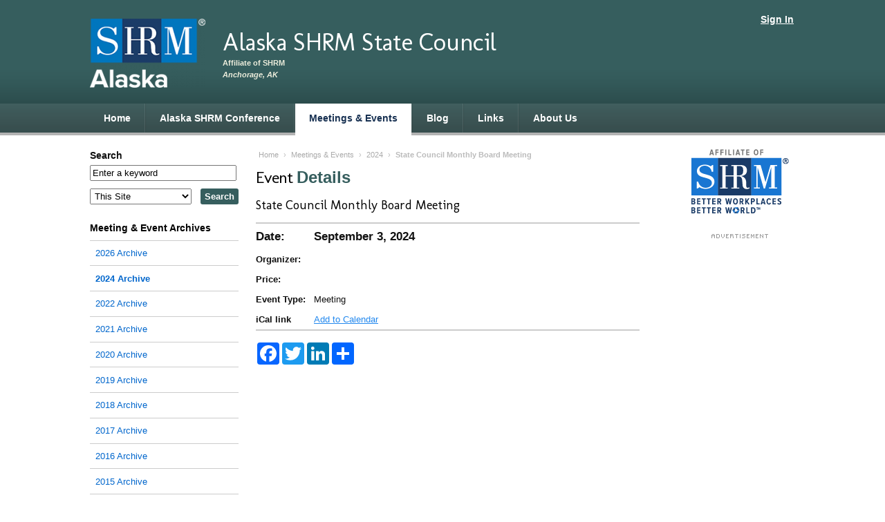

--- FILE ---
content_type: text/html; charset=utf-8
request_url: https://alaska.shrm.org/events/2024/09/state-council-monthly-board-meeting
body_size: 7099
content:
<!DOCTYPE html PUBLIC "-//W3C//DTD XHTML+RDFa 1.0//EN"
  "http://www.w3.org/MarkUp/DTD/xhtml-rdfa-1.dtd">
<html xmlns="http://www.w3.org/1999/xhtml" xml:lang="en" version="XHTML+RDFa 1.0" dir="ltr">

<head>
    <meta http-equiv="Content-Type" content="text/html; charset=utf-8" />
<meta name="Generator" content="Drupal 7 (http://drupal.org)" />
<link href="https://fonts.googleapis.com/css?family=Molengo" rel="stylesheet" type="text/css" />
<link rel="canonical" href="/events/2024/09/state-council-monthly-board-meeting" />
<link rel="shortlink" href="/node/244" />
<link rel="shortcut icon" href="https://alaska.shrm.org/sites/all/themes/shrm/favicon.ico" type="image/vnd.microsoft.icon" />
  <title>State Council Monthly Board Meeting | Alaska SHRM State Council</title>
  <link type="text/css" rel="stylesheet" href="https://alaska.shrm.org/sites/alaska.shrm.org/files/css/css_xE-rWrJf-fncB6ztZfd2huxqgxu4WO-qwma6Xer30m4.css" media="all" />
<link type="text/css" rel="stylesheet" href="https://alaska.shrm.org/sites/alaska.shrm.org/files/css/css_2FjMZCPM-FRT78TjJ7mZ6L3JjKSo-QLV4sMEhivRiUY.css" media="all" />
<link type="text/css" rel="stylesheet" href="https://alaska.shrm.org/sites/alaska.shrm.org/files/css/css_D1w66JXhdAkY50H_EkoZ5YOiSiPId1fxlRqQp3yJTIA.css" media="all" />
<link type="text/css" rel="stylesheet" href="https://alaska.shrm.org/sites/alaska.shrm.org/files/css/css_p7AxNuHs7QW7l-9nA2uiyuBxfwca67o-3I0CGnzdYR8.css" media="all" />
<link type="text/css" rel="stylesheet" href="https://alaska.shrm.org/sites/alaska.shrm.org/files/css/css_6Wn44msclszEbzm6-H8-ChaH4dzFC9TBtXDLzxYszig.css" media="print" />
<link type="text/css" rel="stylesheet" href="https://alaska.shrm.org/sites/alaska.shrm.org/files/css/css_HlUJ3UeF7vnHVP4toBJT67pLSosj6JyRstX2M-kSxU0.css" media="all and (max-width: 1000px)" />
  <script type="text/javascript" src="https://alaska.shrm.org/sites/alaska.shrm.org/files/js/js_s5koNMBdK4BqfHyHNPWCXIL2zD0jFcPyejDZsryApj0.js"></script>
<script type="text/javascript" src="https://alaska.shrm.org/sites/alaska.shrm.org/files/js/js_gPqjYq7fqdMzw8-29XWQIVoDSWTmZCGy9OqaHppNxuQ.js"></script>
<script type="text/javascript">
<!--//--><![CDATA[//><!--
(function(i,s,o,g,r,a,m){i["GoogleAnalyticsObject"]=r;i[r]=i[r]||function(){(i[r].q=i[r].q||[]).push(arguments)},i[r].l=1*new Date();a=s.createElement(o),m=s.getElementsByTagName(o)[0];a.async=1;a.src=g;m.parentNode.insertBefore(a,m)})(window,document,"script","//www.google-analytics.com/analytics.js","ga");ga("create", "UA-5662669-17", {"cookieDomain":"auto"});ga("set", "anonymizeIp", true);ga("send", "pageview");
//--><!]]>
</script>
<script type="text/javascript" src="https://alaska.shrm.org/sites/alaska.shrm.org/files/js/js_lW4kQM2rc3ctovY46mWJKHO4ThhvFO203SdYA-sHfvk.js"></script>
<script type="text/javascript" src="https://www.googletagmanager.com/gtag/js?id=G-54PL1HHY9C"></script>
<script type="text/javascript">
<!--//--><![CDATA[//><!--
window.dataLayer = window.dataLayer || [];function gtag(){dataLayer.push(arguments)};gtag("js", new Date());gtag("set", "developer_id.dMDhkMT", true);gtag("config", "G-54PL1HHY9C", {"groups":"default","anonymize_ip":true});
//--><!]]>
</script>
<script type="text/javascript" src="https://alaska.shrm.org/sites/alaska.shrm.org/files/js/js_WqwAVDQjhooF0FwlQvnvCNwRC1cdlZffmxABOgEbNTo.js"></script>
<script type="text/javascript" src="https://alaska.shrm.org/sites/alaska.shrm.org/files/js/js_t25gnpq_3ThgKSy9UNx0QFAR7Ji56xBkJYpT5UUiPes.js"></script>
<script type="text/javascript">
<!--//--><![CDATA[//><!--
jQuery.extend(Drupal.settings, {"basePath":"\/","pathPrefix":"","setHasJsCookie":0,"ajaxPageState":{"theme":"shrm","theme_token":"lyFdBEE5N39vGq5FShpAA5m8ye9kHrXU6qzZOh-p5Ps","js":{"sites\/all\/modules\/jquery_update\/replace\/jquery\/1.10\/jquery.min.js":1,"misc\/jquery-extend-3.4.0.js":1,"misc\/jquery-html-prefilter-3.5.0-backport.js":1,"misc\/jquery.once.js":1,"misc\/drupal.js":1,"sites\/all\/modules\/google_analytics\/googleanalytics.js":1,"0":1,"sites\/all\/modules\/google_analytics4\/googleanalytics4.js":1,"https:\/\/www.googletagmanager.com\/gtag\/js?id=G-54PL1HHY9C":1,"1":1,"sites\/all\/modules\/addtocal\/addtocal.js":1,"sites\/all\/themes\/shrm\/scripts.js":1},"css":{"modules\/system\/system.base.css":1,"modules\/system\/system.menus.css":1,"modules\/system\/system.messages.css":1,"modules\/system\/system.theme.css":1,"modules\/comment\/comment.css":1,"sites\/all\/modules\/date\/date_api\/date.css":1,"sites\/all\/modules\/date\/date_popup\/themes\/datepicker.1.7.css":1,"modules\/field\/theme\/field.css":1,"sites\/all\/modules\/logintoboggan\/logintoboggan.css":1,"modules\/node\/node.css":1,"modules\/search\/search.css":1,"modules\/user\/user.css":1,"sites\/all\/modules\/calendar\/css\/calendar_multiday.css":1,"sites\/all\/modules\/views\/css\/views.css":1,"sites\/all\/modules\/ckeditor\/css\/ckeditor.css":1,"sites\/all\/modules\/ctools\/css\/ctools.css":1,"sites\/all\/modules\/addtocal\/addtocal.css":1,"sites\/all\/themes\/shrm\/css\/style.css":1,"sites\/all\/themes\/shrm\/css\/print.css":1,"sites\/all\/themes\/shrm\/css\/mobile.css":1}},"currentUserRoles":{"1":"anonymous user"},"migratedToAEM":0,"googleanalytics":{"trackOutbound":1,"trackMailto":1,"trackDownload":1,"trackDownloadExtensions":"7z|aac|arc|arj|asf|asx|avi|bin|csv|doc(x|m)?|dot(x|m)?|exe|flv|gif|gz|gzip|hqx|jar|jpe?g|js|mp(2|3|4|e?g)|mov(ie)?|msi|msp|pdf|phps|png|ppt(x|m)?|pot(x|m)?|pps(x|m)?|ppam|sld(x|m)?|thmx|qtm?|ra(m|r)?|sea|sit|tar|tgz|torrent|txt|wav|wma|wmv|wpd|xls(x|m|b)?|xlt(x|m)|xlam|xml|z|zip"},"googleanalytics4":{"account":["G-54PL1HHY9C"],"trackOutbound":1,"trackMailto":1,"trackDownload":1,"trackDownloadExtensions":"7z|aac|arc|arj|asf|asx|avi|bin|csv|doc(x|m)?|dot(x|m)?|exe|flv|gif|gz|gzip|hqx|jar|jpe?g|js|mp(2|3|4|e?g)|mov(ie)?|msi|msp|pdf|phps|png|ppt(x|m)?|pot(x|m)?|pps(x|m)?|ppam|sld(x|m)?|thmx|qtm?|ra(m|r)?|sea|sit|tar|tgz|torrent|txt|wav|wma|wmv|wpd|xls(x|m|b)?|xlt(x|m)|xlam|xml|z|zip"},"urlIsAjaxTrusted":{"\/search\/node":true}});
//--><!]]>
</script>
  <meta content="True" name="HandheldFriendly">
  <meta name="viewport" content="width=device-width; initial-scale=1.0; maximum-scale=1.0; user-scalable=0;">
  <meta name="viewport" content="width=device-width">
  <meta name="description" content="" />
  
  <script async='async' src='https://www.googletagservices.com/tag/js/gpt.js'></script>
  <script>
    var googletag = googletag || {};
    googletag.cmd = googletag.cmd || [];
  </script>
  <script>
    googletag.cmd.push(function() {
      googletag.defineSlot('/1043473/medium_button_ad', [170, 300], 'div-gpt-ad-1481737813972-0').addService(googletag.pubads());
      googletag.pubads().enableSingleRequest();
      googletag.enableServices();
    });
  </script>
  <script>
    googletag.cmd.push(function(){
        googletag.defineSlot('/1043473/right_block_house_ad',[160,300],'div-gpt-ad-1559854889015-0').addService(googletag.pubads());
	googletag.pubads().enableSingleRequest();
	googletag.enableServices();
    });
  </script>
</head>


<body class="teal html not-front not-logged-in no-sidebars page-node page-node- page-node-244 node-type-event" >
  <div id="skip-link">
    <a href="#main-content" class="element-invisible element-focusable">Skip to main content</a>
  </div>
    <!-- Navigation skip -->
<a class="hide" href="#content">Skip to Page Content</a>


<!-- Header -->
<div id="header">
    <div class="wrap">

        
        <!-- User navigation -->
        <div id="account-nav">
            <span class="links">
                                    <a href="/user">Sign In</a>                            </span>
        </div>


        <!-- Logo -->
        <div id="branding">
                            <div id="chapter-logo">
                    <a href="/" rel="home">                    <img src="https://alaska.shrm.org/sites/alaska.shrm.org/files/styles/header_logo/public/branding/Alaska_SHRM_Logo_Knockout_Vertical_RGB-200x120.png?itok=uLKWQZ43" alt="" />                    </a>                </div>
            
                            <div id="site-info">
                    <div id="chaptername">
                        <a href="/">                        Alaska SHRM State Council                        </a>                    </div>

                    <p id="tagline">Affiliate of SHRM</p>

                                            <p id="charter-location"><span class="hide">Chartered in </span>Anchorage, AK</p>
                    
                </div>
                    </div>

    </div><!-- End wrap -->


    <!-- Primary navigation -->
    
    <div id="navigation">
        <div class="menu-trigger"><span class="menu-icon">≡</span>Menu</div>
        <div class="wrap">
              <ul><li class="first"><a href="/">Home</a></li><li class=""><a href="/events/2026/04/2026-alaska-conference-business-people-hrs-new-frontier">Alaska SHRM Conference</a></li>
<li class=""><a href="/events" class="active">Meetings &amp; Events</a></li>
<li class=""><a href="/blog">Blog</a></li>
<li class=""><a href="/links">Links</a></li>
<li class=""><a href="/about-us-0">About Us</a></li>
</ul>        </div>
    </div>

</div>
<!-- End header -->


<!-- Content wrapper -->
<div class="wrap"><div id="contentwrapper">

    <!-- Content area -->
    <div id="content">

                        <!-- Breadcrumb -->
                <p id="breadcrumb"><a href="/">Home</a> › <a href="/events">Meetings &amp; Events</a> › <a href="/events/2024">2024</a> › <span>State Council Monthly Board Meeting</span></p>        
                    <!-- Page title -->
            <div id="title">
                            <div id="subpopin" style="display:none;">
			<span onclick = "document.querySelector('div#subpopin').style.display='none';">x</span>
			<h3>Subscribe to the feed:</h3>
			<div class="subprovider"> <a href="/news/feed" target="_blank"><svg xmlns="http://www.w3.org/2000/svg" width="24" height="24" viewBox="0 0 24 24"><title>logo-rss</title><g fill="#383838"><circle fill="#383838" cx="4" cy="19" r="3"></circle><path fill="#383838" d="M22,22h-4c0-9.37402-7.62598-17-17-17V1C12.5791,1,22,10.42041,22,22z"></path><path d="M15,22h-4c0-5.51416-4.48633-10-10-10V8C8.71973,8,15,14.28027,15,22z"></path></g></svg><span>RSS Feed for Apps</span></a></div>
			<div class="subprovider"> <a href="https://feedly.com/i/discover/sources/search/feed/https://alaska.shrm.org/news/feed" target="_blank"><svg xmlns="http://www.w3.org/2000/svg" width="2500" height="2213" viewBox="51.622 205.389 487.385 431.346"><path fill="#FFF" d="M111.615 420.945L297.64 234.92l186.025 186.025L297.64 606.97 111.615 420.945z"></path><path fill="#6CC655" d="M201.837 622.782L64.179 484.193c-16.742-16.742-16.742-53.017 0-68.829l197.187-198.117c15.812-15.812 51.156-15.812 66.969 0L526.45 415.364c16.742 16.742 16.742 53.018 0 68.829L388.792 622.782c-8.371 8.371-21.393 13.952-34.415 13.952H234.392c-12.092 0-24.184-5.581-32.555-13.952zm125.567-53.947c2.791-2.79 2.791-8.371 0-11.161L300.43 530.7c-2.79-2.791-8.37-2.791-11.161 0l-26.974 26.974c-2.79 2.79-2.79 8.371 0 11.161l21.393 20.463h22.323l21.393-20.463zm0-114.405c1.86-1.86 1.86-6.511 0-8.371l-28.834-28.834c-1.859-1.86-6.51-1.86-8.37 0l-83.712 83.711c-2.79 2.791-2.79 9.302 0 12.092l19.533 19.533h22.323l79.06-78.131zm0-113.476c1.86-1.86 2.791-7.441 0-9.301L299.5 303.749c-1.86-1.86-7.44-1.86-10.231 0L148.82 444.198c-1.859 1.86-2.79 7.441-.93 9.301l22.323 21.394h21.393l135.798-133.939z"></path></svg><span>Feedly</span></a></div>
			<div class="subprovider"> <a href="https://feedbin.com/?subscribe=https://alaska.shrm.org/news/feed" target="_blank"><svg xmlns:svg="http://www.w3.org/2000/svg" xmlns="http://www.w3.org/2000/svg" version="1.1" width="120" height="120" viewBox="0 0 120 120"><path d="m116.37486 87.241048c-22.547003-0.083-96.910003-0.083-112.4160026 0-4.86000003 0.027-4.80300003-22.493 0-23.252 15.6229996-2.472 60.3389996 0 60.3389996 0 0 0 16.103 16.289 20.835 16.31 4.796 0.021 16.062003-16.31 16.062003-16.31 0 0 12.829-2.347 15.181 0 3.876 3.87 4.867 23.272-0.001 23.252zM110.89286 108.82905 110.89286 108.82905c-19.071003 2.529-83.599003 1.905-102.9810026 0-4.327-0.426-1.538-13.600002-1.538-13.600002H114.43586c0.001 0 1.893 12.878002-3.543 13.600002zM58.107857 9.8990481C30.635857 6.1800481 7.9118574 29.117048 7.9118574 51.292048l102.6480026 1.049c0-22.176-25.197003-38.751-52.452003-42.4419999zm-32.828 28.8739999c-2.143 0-3.877-1.737-3.877-3.876 0-2.143 1.734-3.877 3.877-3.877 2.142 0 3.876 1.734 3.876 3.877 0 2.139-1.734 3.876-3.876 3.876zm7.752 5.829c-1.071 0-1.938-0.869-1.938-1.938 0-1.071 0.867-1.938 1.938-1.938 1.071 0 1.938 0.867 1.938 1.938 0 1.069-0.866 1.938-1.938 1.938zm1.938-15.519c-2.142 0-3.876-1.738-3.876-3.877 0-2.143 1.734-3.876 3.876-3.876 2.143 0 3.877 1.733 3.877 3.876 0 2.139-1.734 3.877-3.877 3.877zm7.753 11.629c-2.142 0-3.876-1.737-3.876-3.876 0-2.143 1.734-3.876 3.876-3.876 2.143 0 3.876 1.734 3.876 3.876 0.001 2.139-1.733 3.876-3.876 3.876zm7.753-15.506c-2.143 0-3.876-1.737-3.876-3.876 0-2.143 1.734-3.877 3.876-3.877 2.142 0 3.876 1.734 3.876 3.877 0.001 2.139-1.733 3.876-3.876 3.876zm5.815 11.643c-1.072 0-1.938-0.869-1.938-1.938 0-1.071 0.867-1.938 1.938-1.938 1.071 0 1.938 0.867 1.938 1.938 0 1.069-0.867 1.938-1.938 1.938z" fill="#3f4143"></path></svg><span>Feedbin</span></a></div>

        </div>
		<h1>Event <strong>Details</strong></h1>
                 
            </div>
        
        <ul class="tabs primary"></ul>        
        
        
        
          <div class="region region-content">
    <div id="block-system-main" class="clear-block block block-system">


	<div class="content"><div id="node-244" class="node-event node">

    <h2>State Council Monthly Board Meeting</h2>

    <div class="content clear-block">
        <table class="event-meta" cellspacing="0">
            <tr>
                <td class="big"><strong>Date:</strong></td>
                <td class="big event-date">September 3, 2024</td>
            </tr>

                            <tr>
                    <td><strong>Organizer:</strong></td>
                    <td><div class="field field-name-field-organizer field-type-text field-label-hidden"><div class="field-items"><div class="field-item even"></div></div></div></td>
                </tr>
            
            
                            <tr>
                    <td><strong>Price:</strong></td>
                    <td><div class="field field-name-field-cost field-type-text field-label-hidden"><div class="field-items"><div class="field-item even"></div></div></div></td>
                </tr>
            
                            <tr>
                    <td><strong>Event&nbsp;Type:</strong></td>
                    <td><div class="field field-name-taxonomy-vocabulary-1 field-type-taxonomy-term-reference field-label-hidden"><div class="field-items"><div class="field-item even">Meeting</div></div></div></td>
                </tr>
                        
          <tr>
              <td><strong>iCal link</strong></td>
              <td><div class="field field-name-field-event-date field-type-date field-label-hidden"><div class="field-items"><div class="field-item even"><div class="addtocal" id="addtocal_node_244">Add to Calendar</div><div class="item-list"><ul id="addtocal_node_244_menu" class="addtocal_menu"><li class="first"><a href="/node/244/field_event_date/default/addtocal.ics">iCalendar</a></li>
<li><a href="/node/244/field_event_date/default/addtocal.ics">Outlook</a></li>
<li><a href="/node/244/field_event_date/default/addtocal-google" target="_blank">Google</a></li>
<li class="last"><a href="/node/244/field_event_date/default/addtocal-yahoo" target="_blank">Yahoo</a></li>
</ul></div></div></div></div></td>
          </tr>

        </table>

        		
                  <div class="a2a_kit a2a_kit_size_32 a2a_default_style">
              <a class="a2a_button_facebook"></a>
              <a class="a2a_button_twitter"></a>
              <a class="a2a_button_google_plus"></a>
              <a class="a2a_button_linkedin"></a>
              
              <a class="a2a_dd" href="https://www.addtoany.com/share_save"></a>
          </div>

          <script type="text/javascript" src="https://static.addtoany.com/menu/page.js"></script>		
             
    </div>
</div>
</div>
</div>
  </div>

    </div><!-- End content -->


            <!-- Left sidebar -->
        <div id="sidebar-left" class="sidebar">
	    <form class="search-form" action="/search/node" method="post" id="search-form" accept-charset="UTF-8"><div><div class="container-inline form-wrapper" id="edit-basic"><div class="form-item form-type-textfield form-item-keys">
  <label for="edit-keys">Search </label>
 <input type="text" id="edit-keys" name="keys" value="Enter a keyword" size="25" maxlength="64" class="form-text" />
</div>
<input type="submit" id="edit-submit" name="op" value="Search" class="form-submit" /></div><input type="hidden" name="form_build_id" value="form-aCAcrcUq-0gKcpMn9GsxUT6hKW5HHKdzJLNmy4-Wdvc" />
<input type="hidden" name="form_id" value="search_form" />
<div class="form-item form-type-select form-item-search-site">
  <label for="edit-search-site">Within </label>
 <select id="edit-search-site" name="search_site" class="form-select"><option value="local" selected="selected">This Site</option><option value="national">SHRM.org</option></select>
</div>
</div></form><div class="block"><h2><a href="/events">Meeting &amp; Event Archives</a></h2><div class="item-list"><ul><li class="first"><a href="/events/2026">2026 Archive</a></li>
<li><a href="/events/2024" class="active">2024 Archive</a></li>
<li><a href="/events/2022">2022 Archive</a></li>
<li><a href="/events/2021">2021 Archive</a></li>
<li><a href="/events/2020">2020 Archive</a></li>
<li><a href="/events/2019">2019 Archive</a></li>
<li><a href="/events/2018">2018 Archive</a></li>
<li><a href="/events/2017">2017 Archive</a></li>
<li><a href="/events/2016">2016 Archive</a></li>
<li><a href="/events/2015">2015 Archive</a></li>
<li><a href="/events/2014">2014 Archive</a></li>
<li><a href="/events/2013">2013 Archive</a></li>
<li><a href="/events/2012">2012 Archive</a></li>
<li class="last"><a href="/events/2011">2011 Archive</a></li>
</ul></div></div><div class="block" id="national-links">
<p>&nbsp;SHRM Links</p>

<ul>
<li><a href="https://www.shrm.org/" target="_blank">SHRM Online Home</a></li>
<li><a href="https://jobs.shrm.org/" target="_blank">SHRM HR Jobs</a></li>
<li><a href="https://www.shrm.org/events-education/events" target="_blank">SHRM Events</a></li>
<li><a href="https://store.shrm.org/" target="_blank">SHRM Store</a></li>
<li><a href="https://community.shrm.org/s/" target="_blank">SHRM Connect</a></li>
<li><a href="https://www.shrm.org/topics-tools/topics" target="_blank">SHRM HR Topics</a></li>
<li><a href="https://www.shrm.org/topics-tools/ask-an-advisor" target="_blank">SHRM Ask An Advisor</a></li>
<li><a href="https://www.shrm.org/topics-tools/research#" target="_blank">SHRM Research &amp; Surveys</a></li>
<li><a href="https://www.shrm.org/foundation" target="_blank">SHRM Foundation</a></li>
<li><a href="https://www.shrm.org/credentials/certification" target="_blank">SHRM Certification</a></li>
</ul>
</div><div id="left-ad" class="block block-left"><p><a href="https://www.shrm.org/membership" target="_blank"><img alt="" src="/sites/hosting.chapters.shrm.org/files/SHRM%20Ads/2024/241062_HRPro_Renew-Your-Membership_160x300.png" style="width: 160px; height: 300px;" /></a></p></div><p><map id="m_13023120HR_Jobs_170x290" name="m_13023120HR_Jobs_170x290"><area alt="" coords="12,229,157,270" href="http://hrjobs.shrm.org/jobs/products" shape="rect" target="_self" /> <area alt="" coords="12,174,157,215" href="http://hrjobs.shrm.org/jobs/products" shape="rect" target="_self" /> <area alt="" coords="12,119,157,160" href="http://jobs.shrm.org" shape="rect" target="_self" /></map></p>

<div class="block" id="left-ad1" style="text-align:center;"><a href="http://jobs.shrm.org/" target="_blank"><img alt="SHRM’s HR Jobs" src="/sites/testsite.shrm.org/files/13-0231%20HR_Jobs_170x290.gif" style="width: 170px; height: 290px;" usemap="#m_13023120HR_Jobs_170x290" /></a></div>        </div>
    

            <!-- Right sidebar -->
        <div id="sidebar-right" class="sidebar">
            <div class="block"><img alt="" src="/sites/hosting.chapters.shrm.org/files/branding/SHRMAffiliateOfColor_2.png" /></div><div class="block" id="sideads">
<h2><img alt="Advertisement" src="/sites/all/themes/shrm/img/heading_advertisement.png" /></h2>
</div>

<p>&nbsp;</p>        </div>
    

</div></div><!-- End contentwrapper -->



<!-- Footer -->
<div id="footer"><div class="wrap">

  <div id="footer-chapter">
    <h2>Alaska SHRM State Council</h2>

    <div class="col">
      <p>PO Box 242403<br />            Anchorage, AK 99524</p>
            <p><strong>Chapter #558</strong></p>
          </div>

    <div class="col">
      <p>      Phone: Tax exempt under section 501(c)6<br />      <a href='mailto:akshrm@gmail.com'>Email Us</a></p>
    </div>

    <div class="col">
      <ul class="col"><li class=""><a href="/news">News</a></li>
<li class=""><a href="/surveys">Surveys</a></li>
<li class=""><a href="/events/2026/04/2026-alaska-conference-business-people-hrs-new-frontier">Alaska SHRM Conference</a></li>
<li class=""><a href="/events" class="active">Meetings &amp; Events</a></li>
<li class=""><a href="/blog">Blog</a></li>
<li class="leaf last"><a href="/privacy-policy">Privacy Policy</a></li></ul>    </div>
  </div>


      <ul class="col">
<li><a href="https://www.shrm.org/" target="_blank">SHRM Online Home</a></li>
<li><a href="https://jobs.shrm.org/" target="_blank">SHRM HR Jobs</a></li>
<li><a href="https://www.shrm.org/events-education/events" target="_blank">SHRM Events</a></li>
<li><a href="https://www.shrm.org/shop" target="_blank">SHRM Store</a></li>
<li><a href="https://community.shrm.org/s/" target="_blank">SHRM Connect</a></li>
<li><a href="https://www.shrm.org/topics-tools/topics" target="_blank">SHRM HR Topics</a></li>
</ul>

<ul class="col">

<li><a href="https://www.shrm.org/topics-tools/ask-an-advisor" target="_blank">SHRM Ask An Advisor</a></li>
<li><a href="https://www.shrm.org/topics-tools/research#" target="_blank">SHRM Research &amp; Surveys</a></li>
<li><a href="https://www.shrm.org/foundation" target="_blank">SHRM Foundation</a></li>
<li><a href="https://www.shrm.org/credentials/certification" target="_blank">SHRM Certification</a></li>
</ul>  

</div></div><!-- End footer -->
  </body>
</html>


--- FILE ---
content_type: text/css
request_url: https://alaska.shrm.org/sites/alaska.shrm.org/files/css/css_D1w66JXhdAkY50H_EkoZ5YOiSiPId1fxlRqQp3yJTIA.css
body_size: 485
content:
.ctools-locked{color:red;border:1px solid red;padding:1em;}.ctools-owns-lock{background:#FFFFDD none repeat scroll 0 0;border:1px solid #F0C020;padding:1em;}a.ctools-ajaxing,input.ctools-ajaxing,button.ctools-ajaxing,select.ctools-ajaxing{padding-right:18px !important;background:url(/sites/all/modules/ctools/images/status-active.gif) right center no-repeat;}div.ctools-ajaxing{float:left;width:18px;background:url(/sites/all/modules/ctools/images/status-active.gif) center center no-repeat;}
.addtocal{margin:0;padding:5px;float:right;background:#efefef;border-radius:4px;-webkit-border-radius:4px;-moz-border-radius:4px;border:1px solid #cdcdcd;color:inherit;text-decoration:none;cursor:pointer;}ul.addtocal_menu{background:#efefef;border-radius:4px;-webkit-border-radius:4px;-moz-border-radius:4px;border:1px solid #cdcdcd;padding:5px;list-style-type:none;margin-top:5px;margin-left:0px !important;margin-bottom:0px;position:absolute;display:none;min-width:150px;z-index:50;}ul.addtocal_menu li{margin:0px;padding:0px;}ul.addtocal_menu li a{color:inherit;text-decoration:none;display:block;padding:5px;}ul.addtocal_menu li a:hover{text-decoration:none;background:#cdcdcd;border-radius:4px;-webkit-border-radius:4px;-moz-border-radius:4px;}


--- FILE ---
content_type: text/javascript
request_url: https://alaska.shrm.org/sites/alaska.shrm.org/files/js/js_WqwAVDQjhooF0FwlQvnvCNwRC1cdlZffmxABOgEbNTo.js
body_size: 551
content:
(function($) {
  // Don't need to re-attach this function, so we do it here instead
  // of in Drupal.behaviors.
  $(document).ready(function() {
    // When clicking anywhere in the window, hide menu.
    $(window).click(function() {
      if ($(window).data('addtocalVisible')) {
        $('.addtocal_menu').hide();
        $(window).data('addtocalVisible', false);
      }
    });
  });

  Drupal.behaviors.addtocal = {
    attach: function(context) {
      $('.addtocal', context).once('addtocal', function() {
        var $button = $(this),
            button_id = $button.attr('id'),
            $menu = $('#' + button_id + '_menu');

        $button.bind('click.addtocal', function(e) {
          e.stopPropagation();
          e.preventDefault();
          // Set position always on click to get the most accurate result.
          var offset = $button.position();
          $menu.css({
            'top': offset.top + $button.outerHeight(),
            'left': offset.left
          });

          $menu.toggle(0, function(){
            if ($(this).is(":visible"))
              $(window).data('addtocalVisible', true);
            else
              $(window).data('addtocalVisible', false);
          });
        });
      });

    }
  } 
})(jQuery);
;


--- FILE ---
content_type: text/plain
request_url: https://www.google-analytics.com/j/collect?v=1&_v=j102&aip=1&a=829900696&t=pageview&_s=1&dl=https%3A%2F%2Falaska.shrm.org%2Fevents%2F2024%2F09%2Fstate-council-monthly-board-meeting&ul=en-us%40posix&dt=State%20Council%20Monthly%20Board%20Meeting%20%7C%20Alaska%20SHRM%20State%20Council&sr=1280x720&vp=1280x720&_u=YADAAEABAAAAACAAI~&jid=667207112&gjid=1705678309&cid=1523911507.1768628084&tid=UA-5662669-17&_gid=2124985816.1768628085&_r=1&_slc=1&z=647708582
body_size: -565
content:
2,cG-54PL1HHY9C